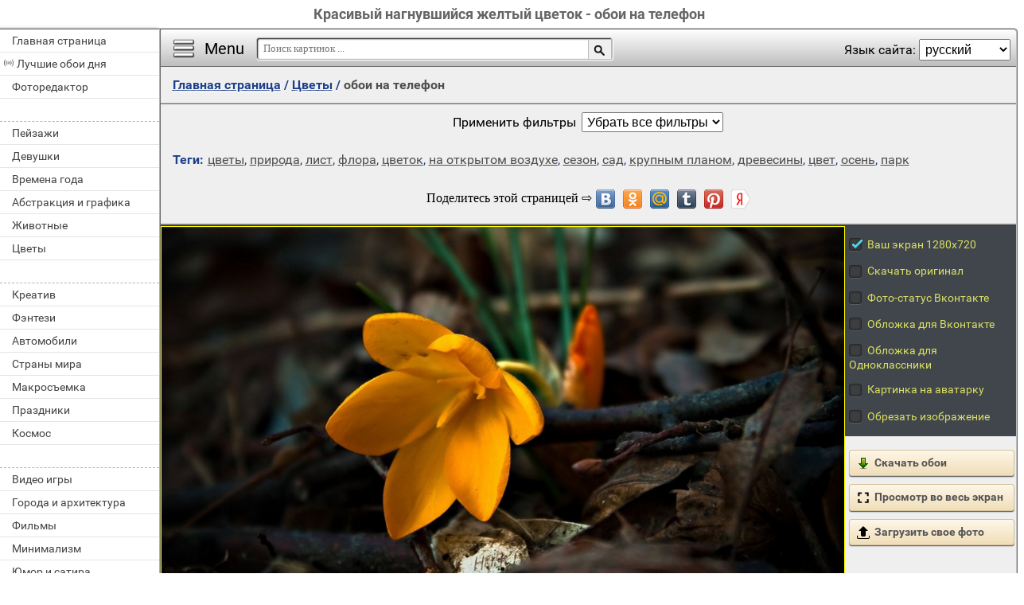

--- FILE ---
content_type: text/html; charset=utf-8;
request_url: https://million-wallpapers.ru/cvety-469-na-telefon/krasivyj-nagnuvshijsya-zheltyj-cvetok-501.html
body_size: 10556
content:
<!DOCTYPE html><html xmlns:og="http://ogp.me/ns#" lang="ru" dir="ltr"><head><title>Красивый нагнувшийся желтый цветок - обои на телефон</title><meta http-equiv="Content-Type" content="text/html; charset=UTF-8"/><meta name="description" content="Желтые картинки природы. Обои цветы на черном фоне широкоформатные"/><meta name="keywords" content="цветы, природа, лист, флора, цветок, на открытом воздухе, сезон, сад, крупным планом, древесины, цвет, осень, парк, яркий, свет, лепесток"><meta name="viewport" content="width=device-width, initial-scale=1, maximum-scale=1" /><link rel="manifest" href="/android_app/manifest.json.php?hl=ru" /><meta name="theme-color" content="#F6F6F6" /><meta name="application-name" content="HD обои" /><meta name="mobile-web-app-capable" content="yes" /><link rel="icon" type="image/png" sizes="16x16" href="/android_app/16x16.png" /><link rel="icon" type="image/png" sizes="32x32" href="/android_app/32x32.png" /><link rel="icon" type="image/png" sizes="96x96" href="/android_app/96x96.png" /><link rel="icon" type="image/png" sizes="192x192" href="/android_app/192x192.png" /><meta name="apple-mobile-web-app-capable" content="yes" /><meta name="apple-mobile-web-app-title" content="HD обои" /><meta name="apple-mobile-web-app-status-bar-style" content="default" /><link rel="apple-touch-icon" sizes="48x48" href="/android_app/48x48.png" /><link rel="apple-touch-icon" sizes="57x57" href="/android_app/57x57.png" /><link rel="apple-touch-icon" sizes="60x60" href="/android_app/60x60.png" /><link rel="apple-touch-icon" sizes="72x72" href="/android_app/72x72.png" /><link rel="apple-touch-icon" sizes="76x76" href="/android_app/76x76.png" /><link rel="apple-touch-icon" sizes="96x96" href="/android_app/96x96.png" /><link rel="apple-touch-icon" sizes="114x114" href="/android_app/114x114.png" /><link rel="apple-touch-icon" sizes="120x120" href="/android_app/120x120.png" /><link rel="apple-touch-icon" sizes="144x144" href="/android_app/144x144.png" /><link rel="apple-touch-icon" sizes="152x152" href="/android_app/152x152.png" /><link rel="apple-touch-icon" sizes="180x180" href="/android_app/180x180.png" /><meta property="og:type" content="article" /><meta property="og:title" content='Красивый нагнувшийся желтый цветок - обои на телефон' /><meta property="og:description" content='Желтые картинки природы. Обои цветы на черном фоне широкоформатные' /><meta property="og:url" content="https://million-wallpapers.ru/cvety-469-na-telefon/krasivyj-nagnuvshijsya-zheltyj-cvetok-501.html" /><meta property="og:site_name" content="HD обои для телефона и компьютера" /><meta property="og:type:article:section" content="обои" /><meta property="og:image" content="https://million-wallpapers.ru/wallpapers/0/5/14951520663224805267/krasivyj-nagnuvshijsya-zheltyj-cvetok.jpg"/><meta property="og:image:secure_url" content="https://million-wallpapers.ru/wallpapers/0/5/14951520663224805267/krasivyj-nagnuvshijsya-zheltyj-cvetok.jpg"/><meta property="og:image:width" content="1920" /><meta property="og:image:height" content="1080" /><meta name="twitter:card" content="summary_large_image"><meta name="twitter:site" content="@MillionWp"><meta name="twitter:creator" content="@MillionWp"><meta name="twitter:title" content='Красивый нагнувшийся желтый цветок - обои на телефон'><meta name="twitter:description" content="Желтые картинки природы. Обои цветы на черном фоне широкоформатные"><meta name="twitter:image" content="https://million-wallpapers.ru/wallpapers/0/5/14951520663224805267/krasivyj-nagnuvshijsya-zheltyj-cvetok.jpg"><link rel="image_src" href="https://million-wallpapers.ru/wallpapers/0/5/14951520663224805267/krasivyj-nagnuvshijsya-zheltyj-cvetok.jpg" /><link rel="shortcut icon" href="/favicon.ico" type="image/x-icon" /><link rel="stylesheet" href="/css/style.css" type="text/css"/><link rel="stylesheet" href="/comments/comments.css" type="text/css"/><style>.GAS{	width:302px;	height: 255px;	border: 1px ridge #FFFFFF;	margin: 5px 15px;	display:inline-block;	vertical-align: top;	}	input[type="radio"] {	display:none;	}	input[type="radio"] + label {	color: #DADF64;	font-size: 14px;	padding: 5px;	display: block;	text-align: left;	cursor: pointer;	}	input[type="radio"] + label span {	display:inline-block;	width:19px;	height:19px;	margin:-1px 4px 0 0;	vertical-align:middle;	background: url(/img/check_radio_sheet.png) left top no-repeat;	cursor:pointer;	}	input[type="radio"]:checked + label span { background:url(/img/check_radio_sheet.png) -19px top no-repeat;	}	#big-like-buttons{	display: inline-block;	width:100%;	min-height: 50px;	}	#vk_comments{	margin:7px 0;	}	.image-page-info{}	.img-tags{	margin: 15px 15px;	display: block;	}	h2{	text-align: center;	margin: 10px 0 10px 0;	padding: 5px 0;	font-size: 20px;	color: #4F4F4F;	}	@media (max-width:420px){	.for-GAS:empty{	aspect-ratio: 300 / 250;	}	}	html.NOT_RU_zone .RU_zone{	display: none;	}	html.RU_zone .NOT_RU_zone{	display: none;	}	#big-like-buttons:empty{	height: 48px;	}</style><script>(function(){	if(!/screenSIZE/.test(document.cookie)){	document.cookie = 'screenSIZE='+(screen.width/screen.height<0.8 ? 'mobile' : 'laptop')+'; expires='+new Date(new Date().getTime() + 1000*60*60*24*365*7).toGMTString()+'; Max-Age='+(60*60*24*365*7)+'; path=/; domain='+document.domain;	/*location.reload(true);*/	}	if(localStorage.getItem('menuClosed')) document.documentElement.className = "pushy-closed";	if(/title=hide-in-mobile-app/.test(document.cookie)) document.documentElement.classList.add("hide-in-mobile-app");	document.documentElement.style.setProperty('--body-half-width', (sessionStorage.getItem('body_half_width') || Math.round(document.documentElement.clientWidth/2)) + 'px');	document.documentElement.classList.add(/ru|uk|kk/.test(document.documentElement.lang) ? "RU_zone" : "NOT_RU_zone");	})();</script><link rel="alternate" href="https://million-wallpapers.ru/cvety-469-na-telefon/krasivyj-nagnuvshijsya-zheltyj-cvetok-501.html" hreflang="x-default"/><link rel="alternate" href="https://it.million-wallpapers.ru/fiori-469-na-telefon/bel-fiore-giallo-piegato-501.html" hreflang="it"/><link rel="alternate" href="https://en.million-wallpapers.ru/flowers-469-na-telefon/beautiful-bent-yellow-flower-501.html" hreflang="en"/><link rel="alternate" href="https://de.million-wallpapers.ru/die-blumen-469-na-telefon/sch-ne-gebeugte-gelbe-blume-501.html" hreflang="de"/><link rel="alternate" href="https://fr.million-wallpapers.ru/fleur-469-na-telefon/belle-fleur-jaune-courb-e-501.html" hreflang="fr"/><link rel="alternate" href="https://pt.million-wallpapers.ru/flores-469-na-telefon/linda-flor-amarela-curvada-501.html" hreflang="pt"/><link rel="alternate" href="https://uk.million-wallpapers.ru/kv-ti-469-na-telefon/garnij-nagnuvsya-zhovta-kv-tka-501.html" hreflang="uk"/><link rel="alternate" href="https://es.million-wallpapers.ru/flores-469-na-telefon/hermosa-flor-amarilla-encorvada-501.html" hreflang="es"/><link rel="alternate" href="https://hi.million-wallpapers.ru/web_page-469-na-telefon/web_page-501.html" hreflang="hi"/><link rel="alternate" href="https://zh.million-wallpapers.ru/web_page-469-na-telefon/web_page-501.html" hreflang="zh"/><link rel="alternate" href="https://pl.million-wallpapers.ru/kwiaty-469-na-telefon/pi-kny-zwini-ty-ty-kwiat-501.html" hreflang="pl"/><link rel="alternate" href="https://tr.million-wallpapers.ru/i-ekler-469-na-telefon/g-zel-b-k-lm-sar-i-ek-501.html" hreflang="tr"/><link rel="alternate" href="https://kk.million-wallpapers.ru/g-lder-469-na-telefon/dem-majys-an-sary-g-l-501.html" hreflang="kk"/><link rel="alternate" href="https://ar.million-wallpapers.ru/web_page-469-na-telefon/web_page-501.html" hreflang="ar"/><link rel="alternate" href="https://million-wallpapers.ru/cvety-469-na-telefon/krasivyj-nagnuvshijsya-zheltyj-cvetok-501.html" hreflang="ru"/><script type="application/ld+json" class="yoast-schema-graph">{	"@context": "https://schema.org",	"@graph": [{	"@type": "WebSite",	"@id": "https://million-wallpapers.ru/ru/#website",	"url": "https://million-wallpapers.ru/ru/",	"name": "Качественные HD обои | million-wallpapers.ru",	"description": "million-wallpapers.ru",	"potentialAction": [{	"@type": "SearchAction",	"target": "https://million-wallpapers.ru/search/?search={search_term_string}&hl=ru",	"query-input": "required name=search_term_string"	}],	"inLanguage": "ru"	}, {	"@type": "WebPage",	"@id": "https://million-wallpapers.ru/cvety-469-na-telefon/krasivyj-nagnuvshijsya-zheltyj-cvetok-501.html#webpage",	"url": "https://million-wallpapers.ru/cvety-469-na-telefon/krasivyj-nagnuvshijsya-zheltyj-cvetok-501.html",	"name": "Красивый нагнувшийся желтый цветок - обои на телефон",	"isPartOf": {	"@id": "https://million-wallpapers.ru/ru/#website"	},	"datePublished": "2014-07-22T20:06:37+04:00",	"dateModified": "2022-08-20T09:52:21+03:00",	"description": "Желтые картинки природы. Обои цветы на черном фоне широкоформатные",	"inLanguage": "ru",	"potentialAction": [{	"@type": "ReadAction",	"target": ["https://million-wallpapers.ru/cvety-469-na-telefon/krasivyj-nagnuvshijsya-zheltyj-cvetok-501.html"]	}]	}, {	"@type": "ImageObject",	"@id": "https://million-wallpapers.ru/cvety-469-na-telefon/krasivyj-nagnuvshijsya-zheltyj-cvetok-501.html#image",	"name": "Красивый нагнувшийся желтый цветок - обои на телефон",	"caption": "Красивый нагнувшийся желтый цветок - обои на телефон",	"description": "Желтые картинки природы. Обои цветы на черном фоне широкоформатные",	"contentUrl": "https://million-wallpapers.ru/wallpapers/0/5/14951520663224805267/krasivyj-nagnuvshijsya-zheltyj-cvetok.jpg",	"thumbnail": {	"@type": "ImageObject",	"url": "https://million-wallpapers.ru/wallpapers/0/5/small/14951520663224805267.jpg"	}	},	{	"@type": "BreadcrumbList",	"itemListElement": [{	"@type": "ListItem",	"position": 1,	"name": "Обои",	"item": "https://million-wallpapers.ru/ru/"	},{	"@type": "ListItem",	"position": 2,	"name": "Цветы",	"item": "https://million-wallpapers.ru/cvety-469-na-telefon/"	},{	"@type": "ListItem",	"position": 3,	"name": "Красивый нагнувшийся желтый цветок"	}]	}]
}</script></head><body data-page_type="image"><div id="dropzone"><div class="dropzone-center"></div></div><div id="name" class="hide-in-mobile-app"><h1>Красивый нагнувшийся желтый цветок - обои на телефон</h1></div><div id="pushy" class="mobile-hidden"><a href="/na-telefon/">Главная страница</a><a href="/oboi-na-telefon/" id="best-wp-link" class="has-icon live-icon">Лучшие обои дня</a><a href="/editor/">Фоторедактор</a><em></em><a href="/pejzazhi-343-na-telefon/" data-cat_id="343" title="Пейзажи">Пейзажи</a><a href="/devushki-88-na-telefon/" data-cat_id="88" title="Девушки">Девушки</a><a href="/vremena-goda-1523-na-telefon/" data-cat_id="1523" title="Времена года">Времена года</a><a href="/abstrakciya-i-grafika-1-na-telefon/" data-cat_id="1" title="Абстракция и графика">Абстракция и графика</a><a href="/zhivotnye-137-na-telefon/" data-cat_id="137" title="Животные">Животные</a><a href="/cvety-469-na-telefon/" data-cat_id="469" title="Цветы">Цветы</a><em></em><a href="/kreativ-241-na-telefon/" data-cat_id="241" title="Креатив">Креатив</a><a href="/fentezi-455-na-telefon/" data-cat_id="455" title="Фэнтези">Фэнтези</a><a href="/avtomobili-23-na-telefon/" data-cat_id="23" title="Автомобили">Автомобили</a><a href="/strany-mira-1063-na-telefon/" data-cat_id="1063" title="Страны мира">Страны мира</a><a href="/makrosemka-271-na-telefon/" data-cat_id="271" title="Макросъемка">Макросъемка</a><a href="/prazdniki-373-na-telefon/" data-cat_id="373" title="Праздники">Праздники</a><a href="/kosmos-229-na-telefon/" data-cat_id="229" title="Космос">Космос</a><em></em><a href="/video-igry-212-na-telefon/" data-cat_id="212" title="Видео игры">Видео игры</a><a href="/goroda-i-arxitektura-75-na-telefon/" data-cat_id="75" title="Города и архитектура">Города и архитектура</a><a href="/filmy-443-na-telefon/" data-cat_id="443" title="Фильмы">Фильмы</a><a href="/minimalizm-281-na-telefon/" data-cat_id="281" title="Минимализм">Минимализм</a><a href="/yumor-i-satira-501-na-telefon/" data-cat_id="501" title="Юмор и сатира">Юмор и сатира</a><a href="/eda-i-napitki-121-na-telefon/" data-cat_id="121" title="Еда и напитки">Еда и напитки</a><a href="/multfilmy-316-na-telefon/" data-cat_id="316" title="Мультфильмы">Мультфильмы</a><em></em><a href="/brendy-i-logotipy-55-na-telefon/" data-cat_id="55" title="Бренды и логотипы">Бренды и логотипы</a><a href="/dom-i-interer-109-na-telefon/" data-cat_id="109" title="Дом и интерьер">Дом и интерьер</a><a href="/oruzhie-i-armiya-323-na-telefon/" data-cat_id="323" title="Оружие и армия">Оружие и армия</a><a href="/tekstury-430-na-telefon/" data-cat_id="430" title="Текстуры">Текстуры</a><a href="/lyubov-i-romantika-263-na-telefon/" data-cat_id="263" title="Любовь и романтика">Любовь и романтика</a><a href="/cifrovaya-texnika-i-po-488-na-telefon/" data-cat_id="488" title="Цифровая техника и ПО">Цифровая техника и ПО</a><a href="/sily-prirody-stixiya-337-na-telefon/" data-cat_id="337" title="Силы природы (стихия)">Силы природы (стихия)</a><em></em><a href="/pticy-186-na-telefon/" data-cat_id="186" title="Птицы">Птицы</a><a href="/obitateli-okeanov-i-rek-166-na-telefon/" data-cat_id="166" title="Обитатели океанов и рек">Обитатели океанов и рек</a><a href="/motocikly-287-na-telefon/" data-cat_id="287" title="Мотоциклы">Мотоциклы</a><a href="/nasekomye-203-na-telefon/" data-cat_id="203" title="Насекомые">Насекомые</a><a href="/sport-405-na-telefon/" data-cat_id="405" title="Спорт">Спорт</a><a href="/anime-44-na-telefon/" data-cat_id="44" title="Аниме">Аниме</a><a href="/muzyka-310-na-telefon/" data-cat_id="310" title="Музыка">Музыка</a><em></em><a href="/aviaciya-10-na-telefon/" data-cat_id="10" title="Авиация">Авиация</a><a href="/korabli-morskoj-transport-561-na-telefon/" data-cat_id="561" title="Корабли морской транспорт">Корабли морской транспорт</a><a href="/lichnye-foto-252-na-telefon/" data-cat_id="252" title="Личные фото">Личные фото</a><a href="/deti-100-na-telefon/" data-cat_id="100" title="Дети">Дети</a><a href="/muzhchiny-301-na-telefon/" data-cat_id="301" title="Мужчины">Мужчины</a></div><div id="wrapper"><div id="menu"><div id="menu-btn">Menu</div><div id="sort-menu">Язык сайта: <select onchange="main.changeLangCode(this.value)"><option selected value="ru">русский</option><option value="en">english</option><option value="pl">polski</option><option value="es">español</option><option value="ar">العربية</option><option value="tr">türk</option><option value="pt">português</option><option value="fr">français</option><option value="it">italiano</option><option value="de">deutsch</option><option value="zh">中文</option><option value="uk">український</option><option value="kk">қазақша</option><option value="hi">हिन्दी</option></select></div></div><div id="address-bar"><div id="top-share-button"></div><a href="/na-telefon/" title="Перейти на главную страницу">Главная страница</a><span> / </span><a href="/cvety-469-na-telefon/">Цветы</a><span> / </span><h2>обои на телефон</h2></div><div class="footer"><div id="WPF" style="display:block">Применить фильтры<select><option>Без фильтров</option></select></div></div><div class="img-tags mobile-hidden"><b>Теги:</b><a href="/tag-na-telefon/%D1%86%D0%B2%D0%B5%D1%82%D1%8B/">цветы</a>, <a href="/tag-na-telefon/%D0%BF%D1%80%D0%B8%D1%80%D0%BE%D0%B4%D0%B0/">природа</a>, <a href="/tag-na-telefon/%D0%BB%D0%B8%D1%81%D1%82/">лист</a>, <a href="/tag-na-telefon/%D1%84%D0%BB%D0%BE%D1%80%D0%B0/">флора</a>, <a href="/tag-na-telefon/%D1%86%D0%B2%D0%B5%D1%82%D0%BE%D0%BA/">цветок</a>, <a href="/tag-na-telefon/%D0%BD%D0%B0+%D0%BE%D1%82%D0%BA%D1%80%D1%8B%D1%82%D0%BE%D0%BC+%D0%B2%D0%BE%D0%B7%D0%B4%D1%83%D1%85%D0%B5/">на открытом воздухе</a>, <a href="/tag-na-telefon/%D1%81%D0%B5%D0%B7%D0%BE%D0%BD/">сезон</a>, <a href="/tag-na-telefon/%D1%81%D0%B0%D0%B4/">сад</a>, <a href="/tag-na-telefon/%D0%BA%D1%80%D1%83%D0%BF%D0%BD%D1%8B%D0%BC+%D0%BF%D0%BB%D0%B0%D0%BD%D0%BE%D0%BC/">крупным планом</a>, <a href="/tag-na-telefon/%D0%B4%D1%80%D0%B5%D0%B2%D0%B5%D1%81%D0%B8%D0%BD%D1%8B/">древесины</a>, <a href="/tag-na-telefon/%D1%86%D0%B2%D0%B5%D1%82/">цвет</a>, <a href="/tag-na-telefon/%D0%BE%D1%81%D0%B5%D0%BD%D1%8C/">осень</a>, <a href="/tag-na-telefon/%D0%BF%D0%B0%D1%80%D0%BA/">парк</a></div><div id="big-like-buttons"></div><div id="image"><picture><img src="/wallpapers/0/5/14951520663224805267/krasivyj-nagnuvshijsya-zheltyj-cvetok.jpg?hl=ru" alt="цветы природа лист флора цветок на открытом воздухе сезон сад крупным планом древесины цвет осень парк яркий свет лепесток" id="full-scale-wallpaper" data-url="/wallpapers/0/5/small/14951520663224805267.jpg?hl=ru" width="1920" height="1080" crossorigin="anonymous" data-likes="0" data-center_x="-0.105" data-id="501" data-adult="0" data-p_adult="0" data-ab="1.778" data-as="1.5"/></picture></div><div id="image-bottom"><div class="select-image-size"><span><input id="Radio1" type="radio" name="you-display-size" value="1366х768" data-action="wallpaper"><label for="Radio1"><span></span>Ваш экран 1280х1080</label></span><span><input id="Radio10" type="radio" name="you-display-size" value="1366х768" data-action="original"><label for="Radio10"><span></span>Скачать оригинал</label></span><span class="RU_zone"><input id="Radio2" type="radio" name="you-display-size" value="1620x1080" data-action="vk"><label for="Radio2"><span></span>Фото-статус Вконтакте</label></span><span class="RU_zone"><input id="Radio9" type="radio" name="you-display-size" value="1590x636" data-action="vk_cover"><label for="Radio9"><span></span>Обложка для Вконтакте</label></span><span class="RU_zone"><input id="Radio3" type="radio" name="you-display-size" value="972x300" data-action="ok"><label for="Radio3"><span></span>Обложка для Одноклассники</label></span><span><input id="Radio5" type="radio" name="you-display-size" value="1080x1080" data-action="ava"><label for="Radio5"><span></span>Картинка на аватарку</label></span><span class="NOT_RU_zone"><input id="Radio6" type="radio" name="you-display-size" value="851x315" data-action="fb"><label for="Radio6"><span></span>Обложка для Facebook</label></span><span class="NOT_RU_zone"><input id="Radio7" type="radio" name="you-display-size" value="1500x500" data-action="tw"><label for="Radio7"><span></span>Обложка для Twitter</label></span><span><input id="Radio8" type="radio" name="you-display-size" value="0x0" data-action="input"><label for="Radio8"><span></span>Обрезать изображение</label></span></div><div id="get-image"><a href="https://million-wallpapers.ru/wallpapers/0/5/14951520663224805267/krasivyj-nagnuvshijsya-zheltyj-cvetok.jpg" id="download-button" class="action-link" target="_blank" data-action="wallpaper"><img src="/img/save-16x16.png">Скачать обои</a><a href="/online-photo-editor/" id="editor-button" class="action-link mobile-hidden" target="_blank" style="display:none"><img src="/img/editor.png">Фоторедактор</a><div id="fullscreen-button" class="action-link"><img src="/img/loupe-16x16.gif">Просмотр во весь экран</div><div id="upload-photo" class="action-link"><input type="file" accept="image/*"><img src="/img/upload-file.png">Загрузить свое фото</div></div><div id="like-place"></div></div><div class="image-page-info"><div class="mobile-hidden">Передвигая желтую рамку выберите область изображения, которую вы хотите использовать как <b>обои на рабочий стол</b>. Затем нажмите <b>"Скачать обои"</b>, чтобы сохранить их на компьютер.</div><div class="mobile-only">Передвигая желтую рамку выберите область изображения, которую вы хотите использовать как <b>обои для телефона</b>. Затем нажмите <b>"Скачать обои"</b>, чтобы сохранить их на телефон.</div><div class="RU_zone">Можно установить эту картинку на фото-статус во Вконтакте. Либо установить ее на обложку в Одноклассниках</div></div><div class="for-GAS"></div><div id="comments-block"></div><h2 class="mobile-hidden" style="display:none">Похожие обои</h2><div id="content_img" class="mobile-hidden" style="display:none"><div class="img"><a href="/cvety-469-na-telefon/golubaya-babochka-letit-k-golubomu-cvetku-41405.html" class="small-wallpaper" data-id="41405" data-likes="0" data-big="/wallpapers/4/14/9768122443667991662/golubaya-babochka-letit-k-golubomu-cvetku.jpg" data-adult="0" data-p_adult="0"><div class="like-icon" data-id="41405"></div><img src="/wallpapers/4/14/small/9768122443667991662.jpg?hl=ru" class="lazy-loading" data-url="/wallpapers/4/14/small/9768122443667991662.jpg?hl=ru" alt="Голубая бабочка летит к голубому цветку" style="object-position: 82.281466666667% 50%" data-center_x="0.249" data-ab="1.778" data-as="1.5"></a><p class="action-buttons"><button class="like-image-button" data-id="41405" data-like="0"><img src="/img/like-icon.svg" data-like="0"><img src="/img/like-icon-pressed.svg" data-like="1"></button><button class="zoom-image-button" data-id="41405"><img src="/img/loupe-16x16.gif"><span>во весь экран</span></button><a class="add-to-basket" data-id="41405" target="_blank" href="/wallpapers/4/14/9768122443667991662/golubaya-babochka-letit-k-golubomu-cvetku.jpg"><button><img src="/img/save-16x16.png"><span>скачать</span></button></a></p><a href="/cvety-469-na-telefon/golubaya-babochka-letit-k-golubomu-cvetku-41405.html" class="link_img" target="_self">Голубая бабочка летит к голубому цветку</a><p><span class="w_mm_like">Скачали сегодня 62 раза</span></p></div><div class="img"><a href="/cvety-469-na-telefon/rozovato-kremovye-tyulpany-na-shelke-500.html" class="small-wallpaper" data-id="500" data-likes="0" data-big="/wallpapers/0/5/12050714949924930505/rozovato-kremovye-tyulpany-na-shelke.jpg" data-adult="0" data-p_adult="0"><div class="like-icon" data-id="500"></div><img src="/wallpapers/0/5/small/12050714949924930505.jpg?hl=ru" class="lazy-loading" data-url="/wallpapers/0/5/small/12050714949924930505.jpg?hl=ru" alt="Розовато кремовые тюльпаны на шелке" style="object-position: 65.160895283773% 50%" data-center_x="0.137" data-ab="1.6" data-as="1.5"></a><p class="action-buttons"><button class="like-image-button" data-id="500" data-like="0"><img src="/img/like-icon.svg" data-like="0"><img src="/img/like-icon-pressed.svg" data-like="1"></button><button class="zoom-image-button" data-id="500"><img src="/img/loupe-16x16.gif"><span>во весь экран</span></button><a class="add-to-basket" data-id="500" target="_blank" href="/wallpapers/0/5/12050714949924930505/rozovato-kremovye-tyulpany-na-shelke.jpg"><button><img src="/img/save-16x16.png"><span>скачать</span></button></a></p><a href="/cvety-469-na-telefon/rozovato-kremovye-tyulpany-na-shelke-500.html" class="link_img" target="_self">Розовато кремовые тюльпаны на шелке</a><p><span class="w_mm_like">Скачали сегодня 32 раза</span></p></div><div class="img"><a href="/cvety-469-na-telefon/buket-prekrasnyx-alyx-pionov-45417.html" class="small-wallpaper" data-id="45417" data-likes="0" data-big="/wallpapers/4/54/18168514911753762739/buket-prekrasnyx-alyx-pionov.jpg" data-adult="0" data-p_adult="0"><div class="like-icon" data-id="45417"></div><img src="/wallpapers/4/54/small/18168514911753762739.jpg?hl=ru" class="lazy-loading" data-url="/wallpapers/4/54/small/18168514911753762739.jpg?hl=ru" alt="Букет прекрасных алых пионов" style="object-position: 57.130444444444% 50%" data-center_x="0.055" data-ab="1.778" data-as="1.5"></a><p class="action-buttons"><button class="like-image-button" data-id="45417" data-like="0"><img src="/img/like-icon.svg" data-like="0"><img src="/img/like-icon-pressed.svg" data-like="1"></button><button class="zoom-image-button" data-id="45417"><img src="/img/loupe-16x16.gif"><span>во весь экран</span></button><a class="add-to-basket" data-id="45417" target="_blank" href="/wallpapers/4/54/18168514911753762739/buket-prekrasnyx-alyx-pionov.jpg"><button><img src="/img/save-16x16.png"><span>скачать</span></button></a></p><a href="/cvety-469-na-telefon/buket-prekrasnyx-alyx-pionov-45417.html" class="link_img" target="_self">Букет прекрасных алых пионов</a><p><span class="w_mm_like">Скачали сегодня 29 раз</span></p></div><div class="img"><a href="/cvety-469-na-telefon/oduvanchiki-na-rabochem-stole-v-temu-dnya-49285.html" class="small-wallpaper" data-id="49285" data-likes="0" data-big="/wallpapers/4/92/9615070822150864045/oduvanchiki-na-rabochem-stole-v-temu-dnya.jpg" data-adult="0" data-p_adult="0"><div class="like-icon" data-id="49285"></div><img src="/wallpapers/4/92/small/9615070822150864045.jpg?hl=ru" class="lazy-loading" data-url="/wallpapers/4/92/small/9615070822150864045.jpg?hl=ru" alt="Одуванчики на рабочем столе в тему дня!" style="object-position: 14.218133333333% 50%" data-center_x="-0.276" data-ab="1.778" data-as="1.5"></a><p class="action-buttons"><button class="like-image-button" data-id="49285" data-like="0"><img src="/img/like-icon.svg" data-like="0"><img src="/img/like-icon-pressed.svg" data-like="1"></button><button class="zoom-image-button" data-id="49285"><img src="/img/loupe-16x16.gif"><span>во весь экран</span></button><a class="add-to-basket" data-id="49285" target="_blank" href="/wallpapers/4/92/9615070822150864045/oduvanchiki-na-rabochem-stole-v-temu-dnya.jpg"><button><img src="/img/save-16x16.png"><span>скачать</span></button></a></p><a href="/cvety-469-na-telefon/oduvanchiki-na-rabochem-stole-v-temu-dnya-49285.html" class="link_img" target="_self">Одуванчики на рабочем столе в тему дня!</a><p><span class="w_mm_like">Скачали сегодня 28 раз</span></p></div><div class="img"><a href="/cvety-469-na-telefon/belosnezhnye-romashki-v-pole-letom-48313.html" class="small-wallpaper" data-id="48313" data-likes="0" data-big="/wallpapers/4/83/15126754519829445271/belosnezhnye-romashki-v-pole-letom.jpg" data-adult="0" data-p_adult="0"><div class="like-icon" data-id="48313"></div><img src="/img/300x200.png" class="lazy-loading" data-url="/wallpapers/4/83/small/15126754519829445271.jpg?hl=ru" alt="Белоснежные ромашки в поле летом" style="object-position: 56.092715427658% 50%" data-center_x="0.067" data-ab="1.415" data-as="1.5"></a><p class="action-buttons"><button class="like-image-button" data-id="48313" data-like="0"><img src="/img/like-icon.svg" data-like="0"><img src="/img/like-icon-pressed.svg" data-like="1"></button><button class="zoom-image-button" data-id="48313"><img src="/img/loupe-16x16.gif"><span>во весь экран</span></button><a class="add-to-basket" data-id="48313" target="_blank" href="/wallpapers/4/83/15126754519829445271/belosnezhnye-romashki-v-pole-letom.jpg"><button><img src="/img/save-16x16.png"><span>скачать</span></button></a></p><a href="/cvety-469-na-telefon/belosnezhnye-romashki-v-pole-letom-48313.html" class="link_img" target="_self">Белоснежные ромашки в поле летом</a><p><span class="w_mm_like">Скачали сегодня 27 раз</span></p></div><div class="img"><a href="/cvety-469-na-telefon/zh-ltaya-babochka-porxaet-nad-romashkami-50968.html" class="small-wallpaper" data-id="50968" data-likes="0" data-big="/wallpapers/5/9/10922213036067678809/zh-ltaya-babochka-porxaet-nad-romashkami.jpg" data-adult="0" data-p_adult="0"><div class="like-icon" data-id="50968"></div><img src="/img/300x200.png" class="lazy-loading" data-url="/wallpapers/5/9/small/10922213036067678809.jpg?hl=ru" alt="Жёлтая бабочка порхает над ромашками" style="object-position: 33.924088888889% 50%" data-center_x="-0.124" data-ab="1.778" data-as="1.5"></a><p class="action-buttons"><button class="like-image-button" data-id="50968" data-like="0"><img src="/img/like-icon.svg" data-like="0"><img src="/img/like-icon-pressed.svg" data-like="1"></button><button class="zoom-image-button" data-id="50968"><img src="/img/loupe-16x16.gif"><span>во весь экран</span></button><a class="add-to-basket" data-id="50968" target="_blank" href="/wallpapers/5/9/10922213036067678809/zh-ltaya-babochka-porxaet-nad-romashkami.jpg"><button><img src="/img/save-16x16.png"><span>скачать</span></button></a></p><a href="/cvety-469-na-telefon/zh-ltaya-babochka-porxaet-nad-romashkami-50968.html" class="link_img" target="_self">Жёлтая бабочка порхает над ромашками</a><p><span class="w_mm_like">Скачали сегодня 26 раз</span></p></div></div><div id="bottom-menu" class="mobile-only" style="display:block"><h2>&darr; Все разделы с обоями &darr;</h2><ul><li><a href="/pejzazhi-343-na-rabochij-stol/" data-cat_id="343" title="Пейзажи"><div class="flex-box"><img src="/tb_images/ru-na-rabochij-stol-343.jpg?rnd=491348" width="75" height="75" loading="lazy" style="object-position: 50% center;"><img src="/tb_images/ru-na-rabochij-stol-343_1.jpg?rnd=491348" width="75" height="75" loading="lazy" style="object-position: 50% center;"><img src="/tb_images/ru-na-rabochij-stol-343_2.jpg?rnd=491348" width="75" height="75" loading="lazy" style="object-position: 50% center;"></div><span>Пейзажи</span></a></li><li><a href="/devushki-88-na-rabochij-stol/" data-cat_id="88" title="Девушки"><div class="flex-box"><img src="/tb_images/ru-na-rabochij-stol-88.jpg?rnd=491348" width="75" height="75" loading="lazy" style="object-position: 50% center;"><img src="/tb_images/ru-na-rabochij-stol-88_1.jpg?rnd=491348" width="75" height="75" loading="lazy" style="object-position: 50% center;"><img src="/tb_images/ru-na-rabochij-stol-88_2.jpg?rnd=491348" width="75" height="75" loading="lazy" style="object-position: 50% center;"></div><span>Девушки</span></a></li><li><a href="/vremena-goda-1523-na-rabochij-stol/" data-cat_id="1523" title="Времена года"><div class="flex-box"><img src="/tb_images/ru-na-rabochij-stol-1523.jpg?rnd=491348" width="75" height="75" loading="lazy" style="object-position: 50% center;"><img src="/tb_images/ru-na-rabochij-stol-1523_1.jpg?rnd=491348" width="75" height="75" loading="lazy" style="object-position: 50% center;"><img src="/tb_images/ru-na-rabochij-stol-1523_2.jpg?rnd=491348" width="75" height="75" loading="lazy" style="object-position: 50% center;"></div><span>Времена года</span></a></li><li><a href="/abstrakciya-i-grafika-1-na-rabochij-stol/" data-cat_id="1" title="Абстракция и графика"><div class="flex-box"><img src="/tb_images/ru-na-rabochij-stol-1.jpg?rnd=491348" width="75" height="75" loading="lazy" style="object-position: 50% center;"><img src="/tb_images/ru-na-rabochij-stol-1_1.jpg?rnd=491348" width="75" height="75" loading="lazy" style="object-position: 50% center;"><img src="/tb_images/ru-na-rabochij-stol-1_2.jpg?rnd=491348" width="75" height="75" loading="lazy" style="object-position: 50% center;"></div><span>Абстракция и графика</span></a></li><li><a href="/zhivotnye-137-na-rabochij-stol/" data-cat_id="137" title="Животные"><div class="flex-box"><img src="/tb_images/ru-na-rabochij-stol-137.jpg?rnd=491348" width="75" height="75" loading="lazy" style="object-position: 50% center;"><img src="/tb_images/ru-na-rabochij-stol-137_1.jpg?rnd=491348" width="75" height="75" loading="lazy" style="object-position: 50% center;"><img src="/tb_images/ru-na-rabochij-stol-137_2.jpg?rnd=491348" width="75" height="75" loading="lazy" style="object-position: 50% center;"></div><span>Животные</span></a></li><li><a href="/cvety-469-na-rabochij-stol/" data-cat_id="469" title="Цветы"><div class="flex-box"><img src="/tb_images/ru-na-rabochij-stol-469.jpg?rnd=491348" width="75" height="75" loading="lazy" style="object-position: 50% center;"><img src="/tb_images/ru-na-rabochij-stol-469_1.jpg?rnd=491348" width="75" height="75" loading="lazy" style="object-position: 50% center;"><img src="/tb_images/ru-na-rabochij-stol-469_2.jpg?rnd=491348" width="75" height="75" loading="lazy" style="object-position: 50% center;"></div><span>Цветы</span></a></li><li class="margin-30px"><a href="/kreativ-241-na-rabochij-stol/" data-cat_id="241" title="Креатив"><div class="flex-box"><img src="/tb_images/ru-na-rabochij-stol-241.jpg?rnd=491348" width="75" height="75" loading="lazy" style="object-position: 50% center;"><img src="/tb_images/ru-na-rabochij-stol-241_1.jpg?rnd=491348" width="75" height="75" loading="lazy" style="object-position: 50% center;"><img src="/tb_images/ru-na-rabochij-stol-241_2.jpg?rnd=491348" width="75" height="75" loading="lazy" style="object-position: 50% center;"></div><span>Креатив</span></a></li><li><a href="/fentezi-455-na-rabochij-stol/" data-cat_id="455" title="Фэнтези"><div class="flex-box"><img src="/tb_images/ru-na-rabochij-stol-455.jpg?rnd=491348" width="75" height="75" loading="lazy" style="object-position: 50% center;"><img src="/tb_images/ru-na-rabochij-stol-455_1.jpg?rnd=491348" width="75" height="75" loading="lazy" style="object-position: 50% center;"><img src="/tb_images/ru-na-rabochij-stol-455_2.jpg?rnd=491348" width="75" height="75" loading="lazy" style="object-position: 50% center;"></div><span>Фэнтези</span></a></li><li><a href="/avtomobili-23-na-rabochij-stol/" data-cat_id="23" title="Автомобили"><div class="flex-box"><img src="/tb_images/ru-na-rabochij-stol-23.jpg?rnd=491348" width="75" height="75" loading="lazy" style="object-position: 50% center;"><img src="/tb_images/ru-na-rabochij-stol-23_1.jpg?rnd=491348" width="75" height="75" loading="lazy" style="object-position: 50% center;"><img src="/tb_images/ru-na-rabochij-stol-23_2.jpg?rnd=491348" width="75" height="75" loading="lazy" style="object-position: 50% center;"></div><span>Автомобили</span></a></li><li><a href="/strany-mira-1063-na-rabochij-stol/" data-cat_id="1063" title="Страны мира"><div class="flex-box"><img src="/tb_images/ru-na-rabochij-stol-1063.jpg?rnd=491348" width="75" height="75" loading="lazy" style="object-position: 50% center;"><img src="/tb_images/ru-na-rabochij-stol-1063_1.jpg?rnd=491348" width="75" height="75" loading="lazy" style="object-position: 50% center;"><img src="/tb_images/ru-na-rabochij-stol-1063_2.jpg?rnd=491348" width="75" height="75" loading="lazy" style="object-position: 50% center;"></div><span>Страны мира</span></a></li><li><a href="/makrosemka-271-na-rabochij-stol/" data-cat_id="271" title="Макросъемка"><div class="flex-box"><img src="/tb_images/ru-na-rabochij-stol-271.jpg?rnd=491348" width="75" height="75" loading="lazy" style="object-position: 50% center;"><img src="/tb_images/ru-na-rabochij-stol-271_1.jpg?rnd=491348" width="75" height="75" loading="lazy" style="object-position: 50% center;"><img src="/tb_images/ru-na-rabochij-stol-271_2.jpg?rnd=491348" width="75" height="75" loading="lazy" style="object-position: 50% center;"></div><span>Макросъемка</span></a></li><li><a href="/prazdniki-373-na-rabochij-stol/" data-cat_id="373" title="Праздники"><div class="flex-box"><img src="/tb_images/ru-na-rabochij-stol-373.jpg?rnd=491348" width="75" height="75" loading="lazy" style="object-position: 50% center;"><img src="/tb_images/ru-na-rabochij-stol-373_1.jpg?rnd=491348" width="75" height="75" loading="lazy" style="object-position: 50% center;"><img src="/tb_images/ru-na-rabochij-stol-373_2.jpg?rnd=491348" width="75" height="75" loading="lazy" style="object-position: 50% center;"></div><span>Праздники</span></a></li><li><a href="/kosmos-229-na-rabochij-stol/" data-cat_id="229" title="Космос"><div class="flex-box"><img src="/tb_images/ru-na-rabochij-stol-229.jpg?rnd=491348" width="75" height="75" loading="lazy" style="object-position: 50% center;"><img src="/tb_images/ru-na-rabochij-stol-229_1.jpg?rnd=491348" width="75" height="75" loading="lazy" style="object-position: 50% center;"><img src="/tb_images/ru-na-rabochij-stol-229_2.jpg?rnd=491348" width="75" height="75" loading="lazy" style="object-position: 50% center;"></div><span>Космос</span></a></li><li class="margin-30px"><a href="/video-igry-212-na-rabochij-stol/" data-cat_id="212" title="Видео игры"><div class="flex-box"><img src="/tb_images/ru-na-rabochij-stol-212.jpg?rnd=491348" width="75" height="75" loading="lazy" style="object-position: 50% center;"><img src="/tb_images/ru-na-rabochij-stol-212_1.jpg?rnd=491348" width="75" height="75" loading="lazy" style="object-position: 50% center;"><img src="/tb_images/ru-na-rabochij-stol-212_2.jpg?rnd=491348" width="75" height="75" loading="lazy" style="object-position: 50% center;"></div><span>Видео игры</span></a></li><li><a href="/goroda-i-arxitektura-75-na-rabochij-stol/" data-cat_id="75" title="Города и архитектура"><div class="flex-box"><img src="/tb_images/ru-na-rabochij-stol-75.jpg?rnd=491348" width="75" height="75" loading="lazy" style="object-position: 50% center;"><img src="/tb_images/ru-na-rabochij-stol-75_1.jpg?rnd=491348" width="75" height="75" loading="lazy" style="object-position: 50% center;"><img src="/tb_images/ru-na-rabochij-stol-75_2.jpg?rnd=491348" width="75" height="75" loading="lazy" style="object-position: 50% center;"></div><span>Города и архитектура</span></a></li><li><a href="/filmy-443-na-rabochij-stol/" data-cat_id="443" title="Фильмы"><div class="flex-box"><img src="/tb_images/ru-na-rabochij-stol-443.jpg?rnd=491348" width="75" height="75" loading="lazy" style="object-position: 50% center;"><img src="/tb_images/ru-na-rabochij-stol-443_1.jpg?rnd=491348" width="75" height="75" loading="lazy" style="object-position: 50% center;"><img src="/tb_images/ru-na-rabochij-stol-443_2.jpg?rnd=491348" width="75" height="75" loading="lazy" style="object-position: 50% center;"></div><span>Фильмы</span></a></li><li><a href="/minimalizm-281-na-rabochij-stol/" data-cat_id="281" title="Минимализм"><div class="flex-box"><img src="/tb_images/ru-na-rabochij-stol-281.jpg?rnd=491348" width="75" height="75" loading="lazy" style="object-position: 50% center;"><img src="/tb_images/ru-na-rabochij-stol-281_1.jpg?rnd=491348" width="75" height="75" loading="lazy" style="object-position: 50% center;"><img src="/tb_images/ru-na-rabochij-stol-281_2.jpg?rnd=491348" width="75" height="75" loading="lazy" style="object-position: 50% center;"></div><span>Минимализм</span></a></li><li><a href="/yumor-i-satira-501-na-rabochij-stol/" data-cat_id="501" title="Юмор и сатира"><div class="flex-box"><img src="/tb_images/ru-na-rabochij-stol-501.jpg?rnd=491348" width="75" height="75" loading="lazy" style="object-position: 50% center;"><img src="/tb_images/ru-na-rabochij-stol-501_1.jpg?rnd=491348" width="75" height="75" loading="lazy" style="object-position: 50% center;"><img src="/tb_images/ru-na-rabochij-stol-501_2.jpg?rnd=491348" width="75" height="75" loading="lazy" style="object-position: 50% center;"></div><span>Юмор и сатира</span></a></li><li><a href="/eda-i-napitki-121-na-rabochij-stol/" data-cat_id="121" title="Еда и напитки"><div class="flex-box"><img src="/tb_images/ru-na-rabochij-stol-121.jpg?rnd=491348" width="75" height="75" loading="lazy" style="object-position: 50% center;"><img src="/tb_images/ru-na-rabochij-stol-121_1.jpg?rnd=491348" width="75" height="75" loading="lazy" style="object-position: 50% center;"><img src="/tb_images/ru-na-rabochij-stol-121_2.jpg?rnd=491348" width="75" height="75" loading="lazy" style="object-position: 50% center;"></div><span>Еда и напитки</span></a></li><li><a href="/multfilmy-316-na-rabochij-stol/" data-cat_id="316" title="Мультфильмы"><div class="flex-box"><img src="/tb_images/ru-na-rabochij-stol-316.jpg?rnd=491348" width="75" height="75" loading="lazy" style="object-position: 50% center;"><img src="/tb_images/ru-na-rabochij-stol-316_1.jpg?rnd=491348" width="75" height="75" loading="lazy" style="object-position: 50% center;"><img src="/tb_images/ru-na-rabochij-stol-316_2.jpg?rnd=491348" width="75" height="75" loading="lazy" style="object-position: 50% center;"></div><span>Мультфильмы</span></a></li><li class="margin-30px"><a href="/brendy-i-logotipy-55-na-rabochij-stol/" data-cat_id="55" title="Бренды и логотипы"><div class="flex-box"><img src="/tb_images/ru-na-rabochij-stol-55.jpg?rnd=491348" width="75" height="75" loading="lazy" style="object-position: 50% center;"><img src="/tb_images/ru-na-rabochij-stol-55_1.jpg?rnd=491348" width="75" height="75" loading="lazy" style="object-position: 50% center;"><img src="/tb_images/ru-na-rabochij-stol-55_2.jpg?rnd=491348" width="75" height="75" loading="lazy" style="object-position: 50% center;"></div><span>Бренды и логотипы</span></a></li><li><a href="/dom-i-interer-109-na-rabochij-stol/" data-cat_id="109" title="Дом и интерьер"><div class="flex-box"><img src="/tb_images/ru-na-rabochij-stol-109.jpg?rnd=491348" width="75" height="75" loading="lazy" style="object-position: 50% center;"><img src="/tb_images/ru-na-rabochij-stol-109_1.jpg?rnd=491348" width="75" height="75" loading="lazy" style="object-position: 50% center;"><img src="/tb_images/ru-na-rabochij-stol-109_2.jpg?rnd=491348" width="75" height="75" loading="lazy" style="object-position: 50% center;"></div><span>Дом и интерьер</span></a></li><li><a href="/oruzhie-i-armiya-323-na-rabochij-stol/" data-cat_id="323" title="Оружие и армия"><div class="flex-box"><img src="/tb_images/ru-na-rabochij-stol-323.jpg?rnd=491348" width="75" height="75" loading="lazy" style="object-position: 50% center;"><img src="/tb_images/ru-na-rabochij-stol-323_1.jpg?rnd=491348" width="75" height="75" loading="lazy" style="object-position: 50% center;"><img src="/tb_images/ru-na-rabochij-stol-323_2.jpg?rnd=491348" width="75" height="75" loading="lazy" style="object-position: 50% center;"></div><span>Оружие и армия</span></a></li><li><a href="/tekstury-430-na-rabochij-stol/" data-cat_id="430" title="Текстуры"><div class="flex-box"><img src="/tb_images/ru-na-rabochij-stol-430.jpg?rnd=491348" width="75" height="75" loading="lazy" style="object-position: 50% center;"><img src="/tb_images/ru-na-rabochij-stol-430_1.jpg?rnd=491348" width="75" height="75" loading="lazy" style="object-position: 50% center;"><img src="/tb_images/ru-na-rabochij-stol-430_2.jpg?rnd=491348" width="75" height="75" loading="lazy" style="object-position: 50% center;"></div><span>Текстуры</span></a></li><li><a href="/lyubov-i-romantika-263-na-rabochij-stol/" data-cat_id="263" title="Любовь и романтика"><div class="flex-box"><img src="/tb_images/ru-na-rabochij-stol-263.jpg?rnd=491348" width="75" height="75" loading="lazy" style="object-position: 50% center;"><img src="/tb_images/ru-na-rabochij-stol-263_1.jpg?rnd=491348" width="75" height="75" loading="lazy" style="object-position: 50% center;"><img src="/tb_images/ru-na-rabochij-stol-263_2.jpg?rnd=491348" width="75" height="75" loading="lazy" style="object-position: 50% center;"></div><span>Любовь и романтика</span></a></li><li><a href="/cifrovaya-texnika-i-po-488-na-rabochij-stol/" data-cat_id="488" title="Цифровая техника и ПО"><div class="flex-box"><img src="/tb_images/ru-na-rabochij-stol-488.jpg?rnd=491348" width="75" height="75" loading="lazy" style="object-position: 50% center;"><img src="/tb_images/ru-na-rabochij-stol-488_1.jpg?rnd=491348" width="75" height="75" loading="lazy" style="object-position: 50% center;"><img src="/tb_images/ru-na-rabochij-stol-488_2.jpg?rnd=491348" width="75" height="75" loading="lazy" style="object-position: 50% center;"></div><span>Цифровая техника и ПО</span></a></li><li><a href="/sily-prirody-stixiya-337-na-rabochij-stol/" data-cat_id="337" title="Силы природы (стихия)"><div class="flex-box"><img src="/tb_images/ru-na-rabochij-stol-337.jpg?rnd=491348" width="75" height="75" loading="lazy" style="object-position: 50% center;"><img src="/tb_images/ru-na-rabochij-stol-337_1.jpg?rnd=491348" width="75" height="75" loading="lazy" style="object-position: 50% center;"><img src="/tb_images/ru-na-rabochij-stol-337_2.jpg?rnd=491348" width="75" height="75" loading="lazy" style="object-position: 50% center;"></div><span>Силы природы (стихия)</span></a></li><li class="margin-30px"><a href="/pticy-186-na-rabochij-stol/" data-cat_id="186" title="Птицы"><div class="flex-box"><img src="/tb_images/ru-na-rabochij-stol-186.jpg?rnd=491348" width="75" height="75" loading="lazy" style="object-position: 50% center;"><img src="/tb_images/ru-na-rabochij-stol-186_1.jpg?rnd=491348" width="75" height="75" loading="lazy" style="object-position: 50% center;"><img src="/tb_images/ru-na-rabochij-stol-186_2.jpg?rnd=491348" width="75" height="75" loading="lazy" style="object-position: 50% center;"></div><span>Птицы</span></a></li><li><a href="/obitateli-okeanov-i-rek-166-na-rabochij-stol/" data-cat_id="166" title="Обитатели океанов и рек"><div class="flex-box"><img src="/tb_images/ru-na-rabochij-stol-166.jpg?rnd=491348" width="75" height="75" loading="lazy" style="object-position: 50% center;"><img src="/tb_images/ru-na-rabochij-stol-166_1.jpg?rnd=491348" width="75" height="75" loading="lazy" style="object-position: 50% center;"><img src="/tb_images/ru-na-rabochij-stol-166_2.jpg?rnd=491348" width="75" height="75" loading="lazy" style="object-position: 50% center;"></div><span>Обитатели океанов и рек</span></a></li><li><a href="/motocikly-287-na-rabochij-stol/" data-cat_id="287" title="Мотоциклы"><div class="flex-box"><img src="/tb_images/ru-na-rabochij-stol-287.jpg?rnd=491348" width="75" height="75" loading="lazy" style="object-position: 50% center;"><img src="/tb_images/ru-na-rabochij-stol-287_1.jpg?rnd=491348" width="75" height="75" loading="lazy" style="object-position: 50% center;"><img src="/tb_images/ru-na-rabochij-stol-287_2.jpg?rnd=491348" width="75" height="75" loading="lazy" style="object-position: 50% center;"></div><span>Мотоциклы</span></a></li><li><a href="/nasekomye-203-na-rabochij-stol/" data-cat_id="203" title="Насекомые"><div class="flex-box"><img src="/tb_images/ru-na-rabochij-stol-203.jpg?rnd=491348" width="75" height="75" loading="lazy" style="object-position: 50% center;"><img src="/tb_images/ru-na-rabochij-stol-203_1.jpg?rnd=491348" width="75" height="75" loading="lazy" style="object-position: 50% center;"><img src="/tb_images/ru-na-rabochij-stol-203_2.jpg?rnd=491348" width="75" height="75" loading="lazy" style="object-position: 50% center;"></div><span>Насекомые</span></a></li><li><a href="/sport-405-na-rabochij-stol/" data-cat_id="405" title="Спорт"><div class="flex-box"><img src="/tb_images/ru-na-rabochij-stol-405.jpg?rnd=491348" width="75" height="75" loading="lazy" style="object-position: 50% center;"><img src="/tb_images/ru-na-rabochij-stol-405_1.jpg?rnd=491348" width="75" height="75" loading="lazy" style="object-position: 50% center;"><img src="/tb_images/ru-na-rabochij-stol-405_2.jpg?rnd=491348" width="75" height="75" loading="lazy" style="object-position: 50% center;"></div><span>Спорт</span></a></li><li><a href="/anime-44-na-rabochij-stol/" data-cat_id="44" title="Аниме"><div class="flex-box"><img src="/tb_images/ru-na-rabochij-stol-44.jpg?rnd=491348" width="75" height="75" loading="lazy" style="object-position: 50% center;"><img src="/tb_images/ru-na-rabochij-stol-44_1.jpg?rnd=491348" width="75" height="75" loading="lazy" style="object-position: 50% center;"><img src="/tb_images/ru-na-rabochij-stol-44_2.jpg?rnd=491348" width="75" height="75" loading="lazy" style="object-position: 50% center;"></div><span>Аниме</span></a></li><li><a href="/muzyka-310-na-rabochij-stol/" data-cat_id="310" title="Музыка"><div class="flex-box"><img src="/tb_images/ru-na-rabochij-stol-310.jpg?rnd=491348" width="75" height="75" loading="lazy" style="object-position: 50% center;"><img src="/tb_images/ru-na-rabochij-stol-310_1.jpg?rnd=491348" width="75" height="75" loading="lazy" style="object-position: 50% center;"><img src="/tb_images/ru-na-rabochij-stol-310_2.jpg?rnd=491348" width="75" height="75" loading="lazy" style="object-position: 50% center;"></div><span>Музыка</span></a></li><li class="margin-30px"><a href="/aviaciya-10-na-rabochij-stol/" data-cat_id="10" title="Авиация"><div class="flex-box"><img src="/tb_images/ru-na-rabochij-stol-10.jpg?rnd=491348" width="75" height="75" loading="lazy" style="object-position: 50% center;"><img src="/tb_images/ru-na-rabochij-stol-10_1.jpg?rnd=491348" width="75" height="75" loading="lazy" style="object-position: 50% center;"><img src="/tb_images/ru-na-rabochij-stol-10_2.jpg?rnd=491348" width="75" height="75" loading="lazy" style="object-position: 50% center;"></div><span>Авиация</span></a></li><li><a href="/korabli-morskoj-transport-561-na-rabochij-stol/" data-cat_id="561" title="Корабли морской транспорт"><div class="flex-box"><img src="/tb_images/ru-na-rabochij-stol-561.jpg?rnd=491348" width="75" height="75" loading="lazy" style="object-position: 50% center;"><img src="/tb_images/ru-na-rabochij-stol-561_1.jpg?rnd=491348" width="75" height="75" loading="lazy" style="object-position: 50% center;"><img src="/tb_images/ru-na-rabochij-stol-561_2.jpg?rnd=491348" width="75" height="75" loading="lazy" style="object-position: 50% center;"></div><span>Корабли морской транспорт</span></a></li><li><a href="/lichnye-foto-252-na-rabochij-stol/" data-cat_id="252" title="Личные фото"><div class="flex-box"><img src="/tb_images/ru-na-rabochij-stol-252.jpg?rnd=491348" width="75" height="75" loading="lazy" style="object-position: 50% center;"><img src="/tb_images/ru-na-rabochij-stol-252_1.jpg?rnd=491348" width="75" height="75" loading="lazy" style="object-position: 50% center;"><img src="/tb_images/ru-na-rabochij-stol-252_2.jpg?rnd=491348" width="75" height="75" loading="lazy" style="object-position: 50% center;"></div><span>Личные фото</span></a></li><li><a href="/deti-100-na-rabochij-stol/" data-cat_id="100" title="Дети"><div class="flex-box"><img src="/tb_images/ru-na-rabochij-stol-100.jpg?rnd=491348" width="75" height="75" loading="lazy" style="object-position: 50% center;"><img src="/tb_images/ru-na-rabochij-stol-100_1.jpg?rnd=491348" width="75" height="75" loading="lazy" style="object-position: 50% center;"><img src="/tb_images/ru-na-rabochij-stol-100_2.jpg?rnd=491348" width="75" height="75" loading="lazy" style="object-position: 50% center;"></div><span>Дети</span></a></li><li><a href="/muzhchiny-301-na-rabochij-stol/" data-cat_id="301" title="Мужчины"><div class="flex-box"><img src="/tb_images/ru-na-rabochij-stol-301.jpg?rnd=491348" width="75" height="75" loading="lazy" style="object-position: 50% center;"><img src="/tb_images/ru-na-rabochij-stol-301_1.jpg?rnd=491348" width="75" height="75" loading="lazy" style="object-position: 50% center;"><img src="/tb_images/ru-na-rabochij-stol-301_2.jpg?rnd=491348" width="75" height="75" loading="lazy" style="object-position: 50% center;"></div><span>Мужчины</span></a></li></ul></div><div class="footer"><div id="text">Copyright © 2012-2026 Amdoit | Designed by <a href="">Amdoit</a></div></div></div><div id="shop-basket"><div><span id="basket-info"></span><button onclick="document.location.href='/shop-basket/'"><img src="/img/shop-basket-16x16.png">open basket</button><button onclick="imagePreview.clearBasket()"><img src="/img/erase-16x16.png">clear basket</button></div></div><script src="/js/WPFilters,myWP,main,canvasDragRect,Filters,imagePreview,imageResizer,popup-window,sNet.js?v=2&hl=ru" type="text/javascript"></script><script src="/js/small_like_bt.js?hl=ru"></script><script>(function(){	let img = document.getElementById("full-scale-wallpaper");	small_like_bt.update({	title: document.title,	description: '',	image: document.querySelector('meta[property="og:image"]').content,	og_image: document.querySelector('meta[property="og:image"]').content,	url: location.href.split('?')[0].split('#')[0] || location.origin,	likes: 0,	no_bubble: 0	}, document.getElementById("big-like-buttons"), img.dataset.id);
})();</script><script type="text/javascript">googleAds(0, null, 0)</script></body></html>

--- FILE ---
content_type: text/css; charset=utf-8;
request_url: https://million-wallpapers.ru/css/small_like_bt.css
body_size: 575
content:
.vertical-like-buttons{overflow:visible !important;width:100%;padding:10px 0}.vertical-like-buttons>div{cursor:pointer;padding:0;position:relative;text-align:left}.vertical-like-buttons>div.W{display:inline-block;margin:0 10px 10px 0}.vertical-like-buttons>div.H{display:block;margin:5px 0}.vertical-like-buttons>div.share_mode{display:none}.vertical-like-buttons>div>div,.vertical-like-buttons>div>a{display:inline-block;width:24px;height:24px;padding:0;vertical-align:middle}.vertical-like-buttons div div:hover{opacity:.5}.vertical-like-buttons div>span{vertical-align:middle;display:inline-block;z-index:10;height:19px;margin-left:5px;background:#FFF;border-radius:4px;border:1px solid #AAA;box-shadow:0 0 5px rgba(0,0,0,0.25);text-align:center;color:#666;font:12px/20px Arial,sans-serif;padding:0 5px;position:relative}.vertical-like-buttons.no_bubble div>span{display:none}.vertical-like-buttons div>span:before{content:'';position:absolute;top:50%;left:-5px;margin-top:-3px;width:5px;height:7px;background:url([data-uri]) no-repeat}html.RU_zone .vertical-like-buttons>div[data-sn="fb"],html.RU_zone .vertical-like-buttons>div[data-sn="tw"]{display:none}html:not(.RU_zone) .vertical-like-buttons>div[data-sn="mm"],html:not(.RU_zone) .vertical-like-buttons>div[data-sn="ok"]{display:none}@media(max-device-width:1200px),(hover:none),(hover:on-demand){.vertical-like-buttons{overflow:hidden !important;width:100%;padding:10px 0;white-space:nowrap}}